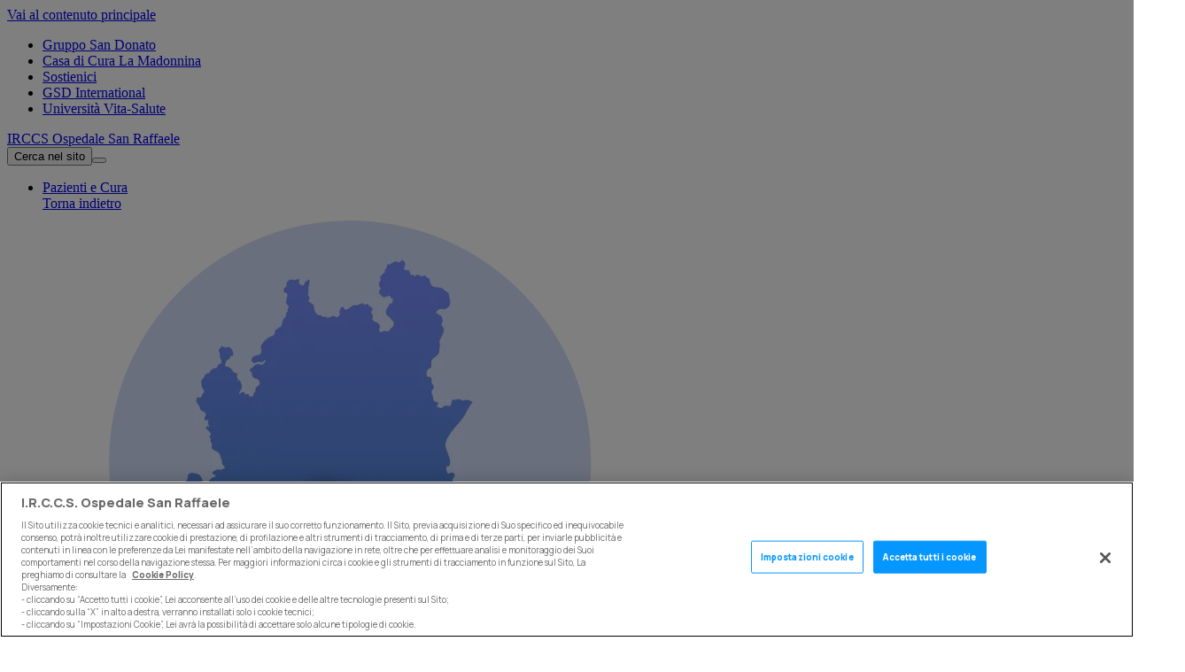

--- FILE ---
content_type: text/html;charset=UTF-8
request_url: https://www.hsr.it/dottori?results=1&specialties=144
body_size: 8803
content:
<!DOCTYPE html><html lang="it" data-responsive-lg="1440" data-responsive-md="1024" data-responsive-sm="768" data-responsive-xs="0" prefix="og: http://ogp.me/ns# fb: http://ogp.me/ns/fb# website: http://ogp.me/ns/website#"><head>
    <meta charset="UTF-8" />
    <meta name="viewport" content="width=device-width, initial-scale=1.0, maximum-scale=2.0" />
    <meta http-equiv="X-UA-Compatible" content="IE=edge" />
  <link href="/docroot/2.28.2/ospedali/favicons/hsr/apple-touch-icon.png" sizes="76x76" rel="apple-touch-icon"/><link href="/docroot/2.28.2/ospedali/favicons/hsr/favicon-16x16.png" sizes="16x16" type="image/png" rel="icon"/><link href="/docroot/2.28.2/ospedali/favicons/hsr/favicon-32x32.png" sizes="32x32" type="image/png" rel="icon"/><link href="/docroot/2.28.2/ospedali/favicons/hsr/favicon-HSR-48.png" sizes="48x48" type="image/png" rel="icon"/><link href="/docroot/2.28.2/ospedali/favicons/hsr/favicon-HSR-96.png" sizes="96x96" type="image/png" rel="icon"/><link href="/docroot/2.28.2/ospedali/favicons/hsr/webmanifest.json" type="application/manifest+json" rel="manifest"/><link color="#5bbad5" href="/docroot/2.28.2/ospedali/favicons/hsr/safari-pinned-tab.svg" rel="mask-icon"/><meta content="#da532c" name="msapplication-TileColor"/><meta content="#ffffff" name="theme-color"/><link href="https://fonts.googleapis.com" rel="preconnect"/><link crossorigin="anonymous" href="https://fonts.gstatic.com" rel="preconnect"/><link rel="stylesheet" href="https://fonts.googleapis.com/css2?family=Manrope:wght@400;800&amp;display=swap"/><link href="/docroot/2.28.2/ospedali/dist/stylesheets/main-hsr.css" rel="stylesheet"/><title>I Nostri Dottori </title><meta content="index, follow" name="robots"/><meta content="I Nostri Dottori  Otorinolaringoiatria " name="search-boost-keywords"/><link href="https://www.hsr.it/dottori" rel="canonical"/><meta content="website" property="og:type"/><meta content="https://www.hsr.it/dottori" property="og:url"/><meta content="I Nostri Dottori " property="og:title"/><meta content="summary_large_image" name="twitter:card"/><meta content="I Nostri Dottori " name="twitter:title"/><script type="application/ld+json">
      {
        "@context": "https://schema.org",
        "@type": "WebSite",
        "url": "https://www.hsr.it",
        "potentialAction": {
          "@type": "SearchAction",
          "target": "/search?term={term}",
          "query-input": "required name=term"
        }
      }
    </script><script>
    window.dataLayer = window.dataLayer || [];

    dataLayer.push({
      "pageName" : "I Nostri Dottori ",
      "pageSection" : "I Nostri dottori",
      "pageUrl" : "/dottori?results=1&specialties=144",
      "verboseQueryString" : "specialties=Otorinolaringoiatria&results=1",
      "webProperty" : "siti-ospedali",
      "enviroment" : "pro",
      "template" : "t-ospedali-doctor-listing",
      "currentSite" : "hsr"
      
      
      
      
      
      
    });

    

    
  </script><script>
          window.JS_WORKING_DIR = "/docroot/2.28.2/ospedali/dist";
          window.CONTEXT_PATH = "hsr";
        </script>
            <!-- Google Tag Manager -->
<script>(function(w,d,s,l,i){w[l]=w[l]||[];w[l].push({'gtm.start':
new Date().getTime(),event:'gtm.js'});var f=d.getElementsByTagName(s)[0],
j=d.createElement(s),dl=l!='dataLayer'?'&l='+l:'';j.async=true;j.src=
'https://www.googletagmanager.com/gtm.js?id='+i+dl;f.parentNode.insertBefore(j,f);
})(window,document,'script','dataLayer','GTM-KC88GJV');</script>
<!-- End Google Tag Manager -->

<style>

.t-ospedali-landing .site .internal-page>.container .title-page {
    padding: 120px 15px 16px;
}
    
@media (max-width: 1023px) {
    .t-ospedali-landing .site .internal-page>.container .title-page {
        font-size: 3rem;
        padding: 80px 15px 16px 15px;
    }
}

    
</style>
          </head><body data-controller="DottorListing" class="t-ospedali-doctor-listing has-list  " data-include="Sticky; Global;; PageSearchListing" >
          <!-- Google Tag Manager (noscript) -->
<noscript><iframe src="https://www.googletagmanager.com/ns.html?id=GTM-KC88GJV"
height="0" width="0" style="display:none;visibility:hidden"></iframe></noscript>
<!-- End Google Tag Manager (noscript) -->


        <div class="site"><a id="skiplink" href="#maincontent">Vai al contenuto principale</a><header-dropdown class="header-dropdown"><header class="main-dropdown"><div class="sites-bar hide-on-mobile"><div class="container"><nav aria-label="Tutti i siti del gruppo" class="utility-nav"><ul aria-label="Tutti i siti del gruppo" role="menubar"><li role="none"><a href="https://www.grupposandonato.it" class="gsd external-link-w" 
                target="_blank"
                rel="nopener" aria-label=""  role="menuitem">
                        Gruppo San Donato
                    </a></li><li role="none"><a href="https://lamadonnina.grupposandonato.it" class="lm external-link-w" 
                target="_blank"
                rel="nopener" aria-label=""  role="menuitem">
                        Casa di Cura La Madonnina
                    </a></li><li role="none"><a href="https://sostienici.hsr.it/" class=" external-link-w" 
                target="_blank"
                rel="nopener" aria-label="" >
                      Sostienici
                  </a></li><li role="none"><a href="https://international.grupposandonato.com/" class=" external-link-w" 
                target="_blank"
                rel="nopener" aria-label="" >
                      GSD International
                  </a></li><li role="none"><a href="https://www.unisr.it/" class=" external-link-w" 
                target="_blank"
                rel="nopener" aria-label="" >
                      Università Vita-Salute
                  </a></li></ul></nav></div></div><div class="lower-bar"><div class="container"><div class="lower-bar-content"><div class="logo"><a href="/">
                IRCCS Ospedale San Raffaele
            </a></div><modal-component data-modal-initial-focus="input" data-modal-class="search-modal" data-modal-overlay-class="search-overlay" aria-haspopup="dialog" class="modal-component"><button aria-label="Cerca nel sito" class="icon-lens menu-dropdown search hide-on-desktop modal-trigger"><span class="sr-only-focusable">Cerca nel sito</span></button><template><div class="container"><button class="button-text close" aria-label="Chiudi">
          Chiudi
      </button><div class="row"><div class="col-sm-8 search-form-column"><h2 class="textColor ">Come possiamo aiutarti oggi?</h2><p>Prenota una visita o un esame. Trova una sede. Scopri le nostre news.</p><div class="search-wrapper flex"><form autocomplete="off" method="get" action="/search"><search-combobox class="search-new" min-chars="3" endpoint="/search"><div class="fields-wrapper"><div class="custom-select"><label class="sr-only" for="search-filter">Filtra ricerca</label><select name="type" id="search-filter"><option value="*">Tutto</option></select></div><div class="input-wrapper"><label class="sr-only" for="search-input-overlay">Cerca nel sito</label><input placeholder="Cosa stai cercando?" aria-activedescendant="" aria-controls="suggestions-dialog" aria-expanded="false" aria-autocomplete="list" value="" role="combobox" name="term" id="search-input-overlay" type="search"/><button type="submit" class="button-primary search-button">Cerca</button></div><div class="suggestions" aria-label="Suggerimenti di ricerca" role="listbox" id="suggestions-list"></div><div aria-live="polite" id="live-region" class="sr-only"></div></div></search-combobox></form></div></div></div></div></template></modal-component><button aria-label="menu di navigazione" aria-expanded="false" class="menu-btn"><span></span></button><nav class="dropdown-navbar"><div class="nav-links"><ul aria-label="sezioni sito" class="primary-link-list"><li><a aria-controls="pazienti-e-cura" aria-expanded="false" data-target="pazienti-e-cura" class="primary-link button" role="button" href="#"><span>Pazienti e Cura</span></a><div id="pazienti-e-cura" class="submenu-backdrop submenu-container js-submenu"><a aria-label="Torna indietro" role="button" class="back-btn" href="#">Torna indietro</a><ul aria-label="Pazienti e Cura" class="submenu"><li class="highlight "><a class="card" href="/malattie-rare"><div class="card-image"><img alt="" src="https://d13y8ekd242f6z.cloudfront.net/mediaObject/ospedali/highlight-component/malattie-rare/Icone-malattie-rare_3/original/Icone+malattie+rare_3.png"/></div><div class="card-body"><h2 class="title">Malattie rare</h2><p class="text">Ospedale San Raffaele è uno dei presidi della Rete Regionale per le Malattie Rare.</p><span class="button-text uppercase-link"><span>Clicca qui</span><span class="visually-hidden">Malattie rare</span></span></div></a></li><li class="highlight "><a class="card" href="/cancer-center"><div class="card-image"><img alt="" src="https://d13y8ekd242f6z.cloudfront.net/mediaObject/ospedali/highlight-component/ultime-illustrazioni/icone-CANCER-CENTER-01/original/icone+CANCER+CENTER-01.png"/></div><div class="card-body"><h2 class="title">Comprehensive Cancer Center</h2><p class="text">Il centro multidisciplinare di ricerca, diagnosi e cura dei tumori</p><span class="button-text uppercase-link"><span>Scopri</span><span class="visually-hidden">Comprehensive Cancer Center</span></span></div></a></li><li class="category-link-list"><div aria-level="2" role="heading" class="category-title"><a class="uppercase-link" href="https://www.hsr.it/dottori">Dottori</a></div><ul><li><a href="https://www.hsr.it/dottori?specialties=030&amp;page=1&amp;results=1">Chirurghi</a></li><li><a href="https://www.hsr.it/dottori?specialties=196&amp;page=1&amp;results=1">Urologi</a></li><li><a href="https://www.hsr.it/dottori?specialties=130&amp;page=1&amp;results=1">Oncologi</a></li><li><a href="https://www.hsr.it/dottori?specialties=124&amp;page=1&amp;results=1">Oculisti</a></li><li><a href="https://www.hsr.it/dottori">Scopri tutti i dottori</a></li></ul></li><li class="category-link-list"><div aria-level="2" role="heading" class="category-title"><a class="uppercase-link" href="/prenotazioni">Prenotazioni</a></div><ul><li><a href="/prenotazioni/visite-esami-ssn">Visite ed esami SSN</a></li><li><a href="/prenotazioni/visite-esami-solvenza">Visite ed esami privati</a></li><li><a href="/strutture/ospedale-san-raffaele/ricoveri-a-pagamento">Ricoveri in solvenza</a></li></ul></li><li class="category-link-list"><div aria-level="2" role="heading" class="category-title"><a class="uppercase-link" href="/glossario-della-salute">Glossario della Salute</a></div><ul><li><a href="/glossario-della-salute/specialita">Specialità</a></li><li><a href="/glossario-della-salute/patologie">Patologie</a></li><li><a href="/glossario-della-salute/esami">Esami</a></li><li><a href="/glossario-della-salute/trattamenti">Trattamenti</a></li></ul></li></ul><button aria-label="Chiudi sottomenu" class="close-btn"><span></span></button></div></li><li><a aria-controls="news-ed-eventi" aria-expanded="false" data-target="news-ed-eventi" class="primary-link button" role="button" href="#"><span>News ed Eventi</span></a><div id="news-ed-eventi" class="submenu-backdrop submenu-container js-submenu"><a aria-label="Torna indietro" role="button" class="back-btn" href="#">Torna indietro</a><ul aria-label="News ed Eventi" class="submenu"><li class="highlight "><a class="card" href="https://www.grupposandonato.it/newsletter"><div class="card-image"><img alt="" src="https://d13y8ekd242f6z.cloudfront.net/mediaObject/ospedali/highlight-component/illustrazioni_def/GSD-newsletter/original/GSD+-+Icone+Sito_Aggiornato.png"/></div><div class="card-body"><h2 class="title">Rimani aggiornato</h2><p class="text">Iscriviti alla newsletter per ricevere le ultime novità</p><span class="button-text uppercase-link"><span>Iscriviti</span><span class="visually-hidden">Rimani aggiornato</span></span></div></a></li><li class="category-link-list"><div aria-level="2" role="heading" class="category-title"><a class="uppercase-link" href="/news">News</a></div><ul><li><a href="https://www.hsr.it/news?q=&amp;category=corporate&amp;page=1">About Us</a></li><li><a href="https://www.hsr.it/news?q=&amp;category=cura&amp;page=1">Cura e prevenzione</a></li><li><a href="https://www.hsr.it/news?q=&amp;category=ricerca&amp;page=1">Ricerca</a></li><li><a href="https://www.hsr.it/news?q=&amp;category=cancer-center&amp;page=1">Cancer Center</a></li><li><a href="https://www.hsr.it/news">Tutte le news</a></li></ul></li><li class="category-link-list"><div aria-level="2" role="heading" class="category-title"><a class="uppercase-link" href="/eventi">Eventi</a></div><ul><li><a href="https://www.hsr.it/eventi?q=&amp;category=congressi-corsi&amp;page=1">Congressi e corsi</a></li><li><a href="https://www.hsr.it/eventi?q=&amp;category=eventi-attivit%C3%A0&amp;page=1">Eventi e attività</a></li><li><a href="https://www.hsr.it/eventi?q=&amp;category=promozione-salute&amp;page=1">Promozione della Salute</a></li><li><a href="https://www.hsr.it/eventi">Tutti gli eventi</a></li></ul></li></ul><button aria-label="Chiudi sottomenu" class="close-btn"><span></span></button></div></li><li><a aria-controls="chi-siamo" aria-expanded="false" data-target="chi-siamo" class="primary-link button" role="button" href="#"><span>Chi siamo</span></a><div id="chi-siamo" class="submenu-backdrop submenu-container js-submenu"><a aria-label="Torna indietro" role="button" class="back-btn" href="#">Torna indietro</a><ul aria-label="Chi siamo" class="submenu"><li class="highlight stretch"><a class="card" href="/promozione-sviluppo"><div class="card-image"><img alt="" src="https://d13y8ekd242f6z.cloudfront.net/mediaObject/ospedali/highlight-component/ultime-illustrazioni/umanita-gsd/original/umanita+gsd.png"/></div><div class="card-body"><h2 class="title">I servizi per le aziende</h2><p class="text">Scopri tutti i servizi clinici e diagnostici che San Raffaele propone alle aziende.</p><span class="button-text uppercase-link"><span>Scopri</span><span class="visually-hidden">I servizi per le aziende</span></span></div></a></li><li class="category-link-list"><div aria-level="2" role="heading" class="category-title"><a class="uppercase-link" href="">La nostra struttura</a></div><ul><li><a href="/chi-siamo">Chi siamo</a></li><li><a href="/lavora-con-noi">Lavora con noi</a></li></ul></li></ul><button aria-label="Chiudi sottomenu" class="close-btn"><span></span></button></div></li><li><a aria-controls="le-nostre-sedi" aria-expanded="false" data-target="le-nostre-sedi" class="primary-link button" role="button" href="#"><span>Le nostre sedi</span></a><div id="le-nostre-sedi" class="submenu-backdrop submenu-container js-submenu"><a aria-label="Torna indietro" role="button" class="back-btn" href="#">Torna indietro</a><ul aria-label="Le nostre sedi" class="submenu"><li class="category-link-list"><div aria-level="2" role="heading" class="category-title"><a class="uppercase-link" href="https://www.hsr.it/strutture?type=5&amp;results=1">I nostri IRCCS</a></div><ul><li><a href="/strutture/ospedale-san-raffaele">Ospedale San Raffaele</a></li><li><a href="/strutture/san-raffaele-turro">Ospedale San Raffaele Turro</a></li></ul></li><li class="category-link-list"><div aria-level="2" role="heading" class="category-title"><a class="uppercase-link" href="https://www.hsr.it/strutture?type=6&amp;type=9&amp;type=8&amp;results=1">I nostri Poliambulatori</a></div><ul><li><a href="https://www.hsr.it/strutture?type=6&amp;results=1">Poliambulatori</a></li><li><a href="https://www.hsr.it/strutture?type=9&amp;results=1">Punti Raf</a></li><li><a href="https://www.hsr.it/strutture?type=8&amp;results=1">Punto Prelievi</a></li></ul></li></ul><button aria-label="Chiudi sottomenu" class="close-btn"><span></span></button></div></li><li class="secondary-list-item"><a class="secondary-link" href="https://webappgsd.grupposandonato.it/login">Accedi</a></li><li class="secondary-list-item"><a class="secondary-link" href="https://webappgsd.grupposandonato.it/register">Registrati</a></li><li class="secondary-list-item"><a class="secondary-link" href="https://webappgsd.grupposandonato.it/reports/help/">Referti Online</a></li></ul></div><div class="bottom-area-mobile"><a class="button-primary book" href="/prenotazioni">per prenotare</a><div class="sites-bar hide-on-desktop mobile-bar"><div class="container"><nav aria-label="Tutti i siti del gruppo" class="utility-nav"><ul aria-label="Tutti i siti del gruppo" role="menubar"><li role="none"><a href="https://www.grupposandonato.it" class="gsd external-link-w" 
                target="_blank"
                rel="nopener" aria-label=""  role="menuitem">
                        Gruppo San Donato
                    </a></li><li role="none"><a href="https://lamadonnina.grupposandonato.it" class="lm external-link-w" 
                target="_blank"
                rel="nopener" aria-label=""  role="menuitem">
                        Casa di Cura La Madonnina
                    </a></li><li role="none"><a href="https://sostienici.hsr.it/" class=" external-link-w" 
                target="_blank"
                rel="nopener" aria-label="" >
                      Sostienici
                  </a></li><li role="none"><a href="https://international.grupposandonato.com/" class=" external-link-w" 
                target="_blank"
                rel="nopener" aria-label="" >
                      GSD International
                  </a></li><li role="none"><a href="https://www.unisr.it/" class=" external-link-w" 
                target="_blank"
                rel="nopener" aria-label="" >
                      Università Vita-Salute
                  </a></li></ul></nav></div></div></div></nav><custom-dropdown class="custom-dropdown-wrapper"><button aria-controls="account-dropdown" aria-haspopup="true" aria-expanded="false" class="icon-user menu-dropdown custom-dropdown-trigger js-custom-dropdown-trigger hide-on-mobile"><span class="sr-only">Account menu</span></button><div aria-hidden="true" role="menu" class="custom-dropdown js-custom-dropdown" id="account-dropdown"><ul><li><a tabindex="-1" role="menuitem" href="https://webappgsd.grupposandonato.it/login">Accedi</a></li><li><a tabindex="-1" role="menuitem" href="https://webappgsd.grupposandonato.it/register">Registrati</a></li><li><a tabindex="-1" role="menuitem" href="https://webappgsd.grupposandonato.it/reports/help/">Referti Online</a></li></ul><button class="custom-dropdown-close js-custom-dropdown-close"><span class="sr-only">Chiudi menu account</span></button></div></custom-dropdown><modal-component data-modal-initial-focus="input" data-modal-class="search-modal" data-modal-overlay-class="search-overlay" aria-haspopup="dialog" class="modal-component"><button aria-label="Cerca nel sito" class="icon-lens menu-dropdown search hide-on-mobile modal-trigger"/><template><div class="container"><button class="button-text close" aria-label="Chiudi">
          Chiudi
      </button><div class="row"><div class="col-sm-8 search-form-column"><h2 class="textColor ">Come possiamo aiutarti oggi?</h2><p>Prenota una visita o un esame. Trova una sede. Scopri le nostre news.</p><div class="search-wrapper flex"><form autocomplete="off" method="get" action="/search"><search-combobox class="search-new" min-chars="3" endpoint="/search"><div class="fields-wrapper"><div class="custom-select"><label class="sr-only" for="search-filter">Filtra ricerca</label><select name="type" id="search-filter"><option value="*">Tutto</option></select></div><div class="input-wrapper"><label class="sr-only" for="search-input-overlay">Cerca nel sito</label><input placeholder="Cosa stai cercando?" aria-activedescendant="" aria-controls="suggestions-dialog" aria-expanded="false" aria-autocomplete="list" value="" role="combobox" name="term" id="search-input-overlay" type="search"/><button type="submit" class="button-primary search-button">Cerca</button></div><div class="suggestions" aria-label="Suggerimenti di ricerca" role="listbox" id="suggestions-list"></div><div aria-live="polite" id="live-region" class="sr-only"></div></div></search-combobox></form></div></div></div></div></template></modal-component></div></div></div></header></header-dropdown><main class=" js-main-content main " role="main" id="maincontent"><div class="main-content"><div class="page-header fixable "><div class="container"><h1>I Nostri Dottori</h1><a class="button-text remove-filters " href="/dottori">Rimuovi filtri selezionati</a><button type="button" aria-haspopup="true" aria-controls="listing-filters" data-component="Collapse" data-collapse-name="doc-filters" data-collapse-handler="true" class="button-text show-filters ">Filtra la ricerca</button><div data-collapse-name="doc-filters" data-collapse-target="true" id="listing-filters" data-component="DoctListingFilters, Collapse" class="listing-filters"><div><div class="pre"><h3>Filtra la ricerca</h3><button type="button" aria-haspopup="true" aria-controls="listing-filters" data-component="Collapse" data-collapse-name="doc-filters" data-collapse-handler="true" class="button-text close-filters ">Chiudi</button></div><input value="1" name="page" type="hidden"/><div class="wrap-dropdown" data-MegaDropdownDoctors-clear_search_on_close="true" data-MegaDropdownDoctors-search-url="" data-MegaDropdownDoctors-search-ajax="true" data-MegaDropdownDoctors-has_Action_Buttons="false" data-MegaDropdownDoctors-has_Placeholder="false" data-MegaDropdownDoctors-has_input_search="true" data-MegaDropdownDoctors-name="doctors" data-component="MegaDropdownDoctors"><label for="doctor-search" class="sr-only">Cerca nel sito</label><select placeholder="Cerca per nome" name="doctors" class="form-control doctors"><option></option></select></div><div data-MegaDropdown-labels-_search_placeholder="Cerca" class="wrap-dropdown" data-megadropdown-labels-_apply="Applica" data-megadropdown-labels-_cancel="Cancella" data-MegaDropdown-labels-_selected_items="" data-MegaDropdown-clear_search_on_close="true" data-MegaDropdown-has_input_search="true" data-MegaDropdown-name="specialties" data-component="MegaDropdown"><select class="form-control specialties" name="specialties"
                            placeholder="Cerca specialità" ><option></option> <option value="330" >Chirurgia plastica e ricostruttiva</option>  <option value="130" >Oncologia</option>  <option value="144" selected="true">Otorinolaringoiatria</option> </select></div><div data-MegaDropdown-labels-_search_placeholder="Cerca" class="wrap-dropdown" data-megadropdown-labels-_apply="Applica" data-megadropdown-labels-_cancel="Cancella" data-MegaDropdown-labels-_selected_items="Sedi selezionate" data-MegaDropdown-clear_search_on_close="false" data-MegaDropdown-has_input_search="false" data-MegaDropdown-name="hospitals" data-component="MegaDropdown"><select class="form-control hospitals" name="hospitals"
                            placeholder="Filtra per sede" multiple><option></option> <option value="22" >IRCCS Ospedale San Raffaele</option>  <option value="25" >IRCCS Ospedale San Raffaele Turro</option>  <option value="26" >Poliambulatorio San Raffaele Cardinal Schuster</option>  <option value="24" >Punto RAF via Respighi</option>  <option value="23" >Punto RAF via Santa Croce</option> </select></div><div data-MegaDropdown-labels-_search_placeholder="Cerca" class="wrap-dropdown" data-megadropdown-labels-_apply="Applica" data-megadropdown-labels-_cancel="Cancella" data-MegaDropdown-labels-_selected_items="Generi selezionati" data-MegaDropdown-clear_search_on_close="false" data-MegaDropdown-has_input_search="false" data-MegaDropdown-name="gender" data-component="MegaDropdown"><select class="form-control gender" name="gender"
                            placeholder="Sesso" multiple><option></option> <option value="f" >Femmina</option>  <option value="m" >Maschio</option> </select></div><div data-MegaDropdown-labels-_search_placeholder="Cerca" class="wrap-dropdown" data-megadropdown-labels-_apply="Applica" data-megadropdown-labels-_cancel="Cancella" data-MegaDropdown-labels-_selected_items="Lingue selezionate" data-MegaDropdown-clear_search_on_close="false" data-MegaDropdown-has_input_search="false" data-MegaDropdown-name="languages" data-component="MegaDropdown"><select class="form-control languages" name="languages"
                            placeholder="Lingue parlate" multiple><option></option> <option value="fr" >Francese</option>  <option value="el" >Greco</option>  <option value="en" >Inglese</option>  <option value="it" >Italiano</option> </select></div></div><div class="post"><a class="button-text close-filters " href="/dottori">Rimuovi filtri selezionati</a><button aria-haspopup="true" aria-controls="listing-filters" data-component="Collapse" type="button" data-collapse-name="doc-filters" data-collapse-handler="true" class="button-primary">
            Vedi risultati
          </button></div></div></div></div> <div class="container has-results" data-component="DoctListingList"> <div class="row landing"><div class="filter-card col-md-4"><div><div><h4   >
    Area chirurgica
    </h4>
          <p>Le unit&agrave; operative di area chirurgica collaborano con gli altri specialisti dell&rsquo;ospedale per offrire al paziente approcci avanzati e personalizzati, grazie all&rsquo;utilizzo di tecniche mini-invasive e tecnologie all&rsquo;avanguardia</p>

        </div></div></div><div class="filter-card col-md-4"><div><div class="ctas"><img alt="Area chirurgica" src="https://d13y8ekd242f6z.cloudfront.net/mediaObject/ospedali/highlight-component/illustrazioni_def/DottoriListing_OSR_AreaChirurgica/original/DottoriListing_OSR_AreaChirurgica.png"/><a href="/dottori?results=1&specialties=030" class="cta-cloud" 
                target="_self"
                rel="" aria-label=""  data-HighlightCard-specialty="030" data-component="HighlightCard">
                Chirurgia generale
            </a><a href="/dottori?results=1&specialties=141" class="cta-cloud" 
                target="_self"
                rel="" aria-label=""  data-HighlightCard-specialty="141" data-component="HighlightCard">
                Ginecologia e ostetricia
            </a><a href="/dottori?results=1&specialties=196" class="cta-cloud" 
                target="_self"
                rel="" aria-label=""  data-HighlightCard-specialty="196" data-component="HighlightCard">
                Urologia
            </a><a href="/dottori?results=1&specialties=021" class="cta-cloud" 
                target="_self"
                rel="" aria-label=""  data-HighlightCard-specialty="021" data-component="HighlightCard">
                Ortopedia - Chirurgia del Ginocchio
            </a><a href="/dottori?results=1&specialties=012" class="cta-cloud" 
                target="_self"
                rel="" aria-label=""  data-HighlightCard-specialty="012" data-component="HighlightCard">
                Cardiochirurgia
            </a><a href="/dottori?results=1&specialties=023" class="cta-cloud" 
                target="_self"
                rel="" aria-label=""  data-HighlightCard-specialty="023" data-component="HighlightCard">
                Chirurgia Generale - Patologia Pancreatica
            </a><a href="/dottori?results=1&specialties=144" class="cta-cloud" 
                target="_self"
                rel="" aria-label=""  data-HighlightCard-specialty="144" data-component="HighlightCard">
                Otorinolaringoiatria
            </a><a href="/dottori?results=1&specialties=388" class="cta-cloud" 
                target="_self"
                rel="" aria-label=""  data-HighlightCard-specialty="388" data-component="HighlightCard">
                Chirurgia Generale - Coloproctologia
            </a><a href="/dottori?results=1&specialties=124" class="cta-cloud" 
                target="_self"
                rel="" aria-label=""  data-HighlightCard-specialty="124" data-component="HighlightCard">
                Oculistica 
            </a><a href="/dottori?results=1&specialties=323" class="cta-cloud" 
                target="_self"
                rel="" aria-label=""  data-HighlightCard-specialty="323" data-component="HighlightCard">
                Malattie dell'apparato cardiovascolare - Aritmologia
            </a><a href="/dottori?results=1&specialties=037" class="cta-cloud" 
                target="_self"
                rel="" aria-label=""  data-HighlightCard-specialty="037" data-component="HighlightCard">
                Chirurgia toracica
            </a><a href="/dottori?results=1&specialties=125" class="cta-cloud" 
                target="_self"
                rel="" aria-label=""  data-HighlightCard-specialty="125" data-component="HighlightCard">
                Odontoiatria
            </a><a href="/dottori?results=1&specialties=224" class="cta-cloud" 
                target="_self"
                rel="" aria-label=""  data-HighlightCard-specialty="224" data-component="HighlightCard">
                Vulnologia
            </a><a href="/dottori?results=1&specialties=016" class="cta-cloud" 
                target="_self"
                rel="" aria-label=""  data-HighlightCard-specialty="016" data-component="HighlightCard">
                Malattie dell'apparato cardiovascolare -  Interventistica ed emodinamica
            </a><a href="/dottori?results=1&specialties=346" class="cta-cloud" 
                target="_self"
                rel="" aria-label=""  data-HighlightCard-specialty="346" data-component="HighlightCard">
                Chirurgia Generale - Emergenza Urgenza
            </a><a href="/dottori?results=1&specialties=269" class="cta-cloud" 
                target="_self"
                rel="" aria-label=""  data-HighlightCard-specialty="269" data-component="HighlightCard">
                Chirurgia Generale - Patologia Gastroenterologica
            </a><a href="/dottori?results=1&specialties=028" class="cta-cloud" 
                target="_self"
                rel="" aria-label=""  data-HighlightCard-specialty="028" data-component="HighlightCard">
                Chirurgia Generale - Patologia Epatobiliare 
            </a><a href="/dottori?results=1&specialties=116" class="cta-cloud" 
                target="_self"
                rel="" aria-label=""  data-HighlightCard-specialty="116" data-component="HighlightCard">
                Neurochirurgia
            </a><a href="/dottori?results=1&specialties=138" class="cta-cloud" 
                target="_self"
                rel="" aria-label=""  data-HighlightCard-specialty="138" data-component="HighlightCard">
                Ortopedia
            </a><a href="/dottori?results=1&specialties=019" class="cta-cloud" 
                target="_self"
                rel="" aria-label=""  data-HighlightCard-specialty="019" data-component="HighlightCard">
                Chirurgia bariatrica
            </a><a href="/dottori?results=1&specialties=009" class="cta-cloud" 
                target="_self"
                rel="" aria-label=""  data-HighlightCard-specialty="009" data-component="HighlightCard">
                Angiologia e Chirurgia vascolare
            </a></div></div></div><div class="filter-card col-md-4"><div><div><h4   >
    Area medica
    </h4>
          <p>L&rsquo;area medica del San Raffaele assicura ai pazienti le migliori cure disponibili, accompagnandoli in un percorso che prevede una costante collaborazione multidisciplinare e che mette la persona al centro</p>

        </div></div></div><div class="filter-card col-md-4"><div><div class="ctas"><img alt="Area medica" src="https://d13y8ekd242f6z.cloudfront.net/mediaObject/ospedali/highlight-component/illustrazioni_def/DottoriListing_OSR_AreaMedica/original/DottoriListing_OSR_AreaMedica.png"/><a href="/dottori?results=1&specialties=091" class="cta-cloud" 
                target="_self"
                rel="" aria-label=""  data-HighlightCard-specialty="091" data-component="HighlightCard">
                Malattie Infettive e Tropicali
            </a><a href="/dottori?results=1&specialties=093" class="cta-cloud" 
                target="_self"
                rel="" aria-label=""  data-HighlightCard-specialty="093" data-component="HighlightCard">
                Medicina dei trapianti
            </a><a href="/dottori?results=1&specialties=051" class="cta-cloud" 
                target="_self"
                rel="" aria-label=""  data-HighlightCard-specialty="051" data-component="HighlightCard">
                Psichiatria/Psicologia - Ansia e Disturbo Ossessivo Compulsivo
            </a><a href="/dottori?results=1&specialties=095" class="cta-cloud" 
                target="_self"
                rel="" aria-label=""  data-HighlightCard-specialty="095" data-component="HighlightCard">
                Neurologia - Medicina del sonno
            </a><a href="/dottori?results=1&specialties=052" class="cta-cloud" 
                target="_self"
                rel="" aria-label=""  data-HighlightCard-specialty="052" data-component="HighlightCard">
                Psichiatria/Psicologia - Disturbi dell'umore
            </a><a href="/dottori?results=1&specialties=130" class="cta-cloud" 
                target="_self"
                rel="" aria-label=""  data-HighlightCard-specialty="130" data-component="HighlightCard">
                Oncologia
            </a><a href="/dottori?results=1&specialties=053" class="cta-cloud" 
                target="_self"
                rel="" aria-label=""  data-HighlightCard-specialty="053" data-component="HighlightCard">
                Psichiatria/Psicologia - Disturbo psicotico
            </a><a href="/dottori?results=1&specialties=055" class="cta-cloud" 
                target="_self"
                rel="" aria-label=""  data-HighlightCard-specialty="055" data-component="HighlightCard">
                Immunologia Clinica
            </a><a href="/dottori?results=1&specialties=056" class="cta-cloud" 
                target="_self"
                rel="" aria-label=""  data-HighlightCard-specialty="056" data-component="HighlightCard">
                Ematologia e Trapianti di midollo
            </a><a href="/dottori?results=1&specialties=177" class="cta-cloud" 
                target="_self"
                rel="" aria-label=""  data-HighlightCard-specialty="177" data-component="HighlightCard">
                Reumatologia
            </a><a href="/dottori?results=1&specialties=078" class="cta-cloud" 
                target="_self"
                rel="" aria-label=""  data-HighlightCard-specialty="078" data-component="HighlightCard">
                Immunoematologia pediatrica
            </a><a href="/dottori?results=1&specialties=211" class="cta-cloud" 
                target="_self"
                rel="" aria-label=""  data-HighlightCard-specialty="211" data-component="HighlightCard">
                Chirurgia Generale - Endoscopia digestiva
            </a><a href="/dottori?results=1&specialties=014" class="cta-cloud" 
                target="_self"
                rel="" aria-label=""  data-HighlightCard-specialty="014" data-component="HighlightCard">
                Cardiologia
            </a><a href="/dottori?results=1&specialties=179" class="cta-cloud" 
                target="_self"
                rel="" aria-label=""  data-HighlightCard-specialty="179" data-component="HighlightCard">
                Medicina fisica e riabilitativa - Riabilitazione Cardio-respiratoria
            </a><a href="/dottori?results=1&specialties=059" class="cta-cloud" 
                target="_self"
                rel="" aria-label=""  data-HighlightCard-specialty="059" data-component="HighlightCard">
                Endocrinologia
            </a><a href="/dottori?results=1&specialties=114" class="cta-cloud" 
                target="_self"
                rel="" aria-label=""  data-HighlightCard-specialty="114" data-component="HighlightCard">
                Neonatologia e patologie neonatali
            </a><a href="/dottori?results=1&specialties=119" class="cta-cloud" 
                target="_self"
                rel="" aria-label=""  data-HighlightCard-specialty="119" data-component="HighlightCard">
                Neurologia
            </a><a href="/dottori?results=1&specialties=161" class="cta-cloud" 
                target="_self"
                rel="" aria-label=""  data-HighlightCard-specialty="161" data-component="HighlightCard">
                Psichiatria 
            </a><a href="/dottori?results=1&specialties=043" class="cta-cloud" 
                target="_self"
                rel="" aria-label=""  data-HighlightCard-specialty="043" data-component="HighlightCard">
                Dermatologia
            </a><a href="/dottori?results=1&specialties=087" class="cta-cloud" 
                target="_self"
                rel="" aria-label=""  data-HighlightCard-specialty="087" data-component="HighlightCard">
                Oftalmologia - Malattie della cornea
            </a><a href="/dottori?results=1&specialties=001" class="cta-cloud" 
                target="_self"
                rel="" aria-label=""  data-HighlightCard-specialty="001" data-component="HighlightCard">
                Allergologia
            </a><a href="/dottori?results=1&specialties=287" class="cta-cloud" 
                target="_self"
                rel="" aria-label=""  data-HighlightCard-specialty="287" data-component="HighlightCard">
                Endocrinologia - Diabetologia
            </a><a href="/dottori?results=1&specialties=102" class="cta-cloud" 
                target="_self"
                rel="" aria-label=""  data-HighlightCard-specialty="102" data-component="HighlightCard">
                Medicina interna
            </a><a href="/dottori?results=1&specialties=146" class="cta-cloud" 
                target="_self"
                rel="" aria-label=""  data-HighlightCard-specialty="146" data-component="HighlightCard">
                Pediatria
            </a><a href="/dottori?results=1&specialties=289" class="cta-cloud" 
                target="_self"
                rel="" aria-label=""  data-HighlightCard-specialty="289" data-component="HighlightCard">
                Psichiatria - Disturbi dell'alimentazione
            </a><a href="/dottori?results=1&specialties=367" class="cta-cloud" 
                target="_self"
                rel="" aria-label=""  data-HighlightCard-specialty="367" data-component="HighlightCard">
                Medicina fisica e riabilitativa - Riabilitazione Neurologica
            </a><a href="/dottori?results=1&specialties=148" class="cta-cloud" 
                target="_self"
                rel="" aria-label=""  data-HighlightCard-specialty="148" data-component="HighlightCard">
                Pneumologia
            </a><a href="/dottori?results=1&specialties=501" class="cta-cloud" 
                target="_self"
                rel="" aria-label=""  data-HighlightCard-specialty="501" data-component="HighlightCard">
                Neurologia Clinica
            </a></div></div></div><div class="filter-card col-md-4"><div><div><h4   >
    Servizi clinici
    </h4>
          <p style="margin-left:0px; margin-right:0px">Dalla diagnostica per immagini e di laboratorio fino alla radioterapia di precisione, gli specialisti di quest&rsquo;area collaborano&nbsp;con i colleghi delle altre aree per garantire al paziente diagnosi tempestive e terapie su misura</p>

        </div></div></div><div class="filter-card col-md-4"><div><div class="ctas"><img alt="Servizi clinici" src="https://d13y8ekd242f6z.cloudfront.net/mediaObject/ospedali/highlight-component/illustrazioni_def/DottoriListing_OSR_ServiziClinici/original/DottoriListing_OSR_ServiziClinici.png"/><a href="/dottori?results=1&specialties=096" class="cta-cloud" 
                target="_self"
                rel="" aria-label=""  data-HighlightCard-specialty="096" data-component="HighlightCard">
                Medicina di laboratorio
            </a><a href="/dottori?results=1&specialties=063" class="cta-cloud" 
                target="_self"
                rel="" aria-label=""  data-HighlightCard-specialty="063" data-component="HighlightCard">
                Radiodiagnostica endoscopica delle vie Billiare e Pancreatica
            </a><a href="/dottori?results=1&specialties=173" class="cta-cloud" 
                target="_self"
                rel="" aria-label=""  data-HighlightCard-specialty="173" data-component="HighlightCard">
                Radiodiagnostica Senologica
            </a><a href="/dottori?results=1&specialties=174" class="cta-cloud" 
                target="_self"
                rel="" aria-label=""  data-HighlightCard-specialty="174" data-component="HighlightCard">
                Radioterapia
            </a><a href="/dottori?results=1&specialties=164" class="cta-cloud" 
                target="_self"
                rel="" aria-label=""  data-HighlightCard-specialty="164" data-component="HighlightCard">
                Psicologia
            </a><a href="/dottori?results=1&specialties=054" class="cta-cloud" 
                target="_self"
                rel="" aria-label=""  data-HighlightCard-specialty="054" data-component="HighlightCard">
                Ecografia endoscopica
            </a><a href="/dottori?results=1&specialties=111" class="cta-cloud" 
                target="_self"
                rel="" aria-label=""  data-HighlightCard-specialty="111" data-component="HighlightCard">
                Nefrologia - Dialisi
            </a><a href="/dottori?results=1&specialties=199" class="cta-cloud" 
                target="_self"
                rel="" aria-label=""  data-HighlightCard-specialty="199" data-component="HighlightCard">
                Biologia, Nutrizione e Scienze dell'Alimentazione
            </a><a href="/dottori?results=1&specialties=123" class="cta-cloud" 
                target="_self"
                rel="" aria-label=""  data-HighlightCard-specialty="123" data-component="HighlightCard">
                Radiodiagnostica - Neuroradiologia
            </a><a href="/dottori?results=1&specialties=200" class="cta-cloud" 
                target="_self"
                rel="" aria-label=""  data-HighlightCard-specialty="200" data-component="HighlightCard">
                Ematologia
            </a><a href="/dottori?results=1&specialties=003" class="cta-cloud" 
                target="_self"
                rel="" aria-label=""  data-HighlightCard-specialty="003" data-component="HighlightCard">
                Anatomia e istologia patologica
            </a><a href="/dottori?results=1&specialties=169" class="cta-cloud" 
                target="_self"
                rel="" aria-label=""  data-HighlightCard-specialty="169" data-component="HighlightCard">
                Radiodiagnostica
            </a><a href="/dottori?results=1&specialties=103" class="cta-cloud" 
                target="_self"
                rel="" aria-label=""  data-HighlightCard-specialty="103" data-component="HighlightCard">
                Medicina nucleare
            </a><a href="/dottori?results=1&specialties=006" class="cta-cloud" 
                target="_self"
                rel="" aria-label=""  data-HighlightCard-specialty="006" data-component="HighlightCard">
                Anestesia e Rianimazione - Cardiovascolare
            </a><a href="/dottori?results=1&specialties=205" class="cta-cloud" 
                target="_self"
                rel="" aria-label=""  data-HighlightCard-specialty="205" data-component="HighlightCard">
                Anestesia e Rianimazione
            </a><a href="/dottori?results=1&specialties=007" class="cta-cloud" 
                target="_self"
                rel="" aria-label=""  data-HighlightCard-specialty="007" data-component="HighlightCard">
                Anestesia e Rianimazione - Neurochirurgica
            </a><a href="/dottori?results=1&specialties=108" class="cta-cloud" 
                target="_self"
                rel="" aria-label=""  data-HighlightCard-specialty="108" data-component="HighlightCard">
                Medicina trasfusionale
            </a></div></div></div></div><div id="listing_container"><div class="row listing" aria-live="polite" role="region" tabindex="-1" id="listing"><div class="col-sm-6 col-md-4"><a class="doctor-card default-card" href="/dottori/rosa-alessia-battista"><div class="wrap-img"><img src="/docroot/2.28.2/ospedali/dist/images/dr-woman-icon.png"/></div><div><h6>Dr.ssa Rosa Alessia Battista</h6><small   >
    Otorinolaringoiatra
    </small></div><small class="goto button-text">Vai alla scheda</small></a></div><div class="col-sm-6 col-md-4"><a class="doctor-card default-card" href="/dottori/matteo-biafora"><div class="wrap-img"><img src="/docroot/2.28.2/ospedali/dist/images/dr-man-icon.png"/></div><div><h6>Dr. Matteo Biafora</h6><small   >
    Otorinolaringoiatra
    </small></div><small class="goto button-text">Vai alla scheda</small></a></div><div class="col-sm-6 col-md-4"><a class="doctor-card default-card" href="/dottori/mario-bussi"><div class="wrap-img"><img src="https://d13y8ekd242f6z.cloudfront.net/mediaObject/ospedali/dottori/LISTING/Mario-Bussi_listing/original/Mario+Bussi_listing.jpg"/></div><div><h6>Prof. Mario Bussi</h6><small   >
    Chirurgo Otorinolaringoiatra
    </small></div><small class="goto button-text">Vai alla scheda</small></a></div><div class="col-sm-6 col-md-4"><a class="doctor-card default-card" href="/dottori/davide-di-santo"><div class="wrap-img"><img src="/docroot/2.28.2/ospedali/dist/images/dr-man-icon.png"/></div><div><h6>Dr. Davide Di Santo</h6><small   >
    Otorinolaringoiatra
    </small></div><small class="goto button-text">Vai alla scheda</small></a></div><div class="col-sm-6 col-md-4"><a class="doctor-card default-card" href="/dottori/andrea-galli"><div class="wrap-img"><img src="/docroot/2.28.2/ospedali/dist/images/dr-man-icon.png"/></div><div><h6>Dr. Andrea Galli</h6><small   >
    Otorinolaringoiatra
    </small></div><small class="goto button-text">Vai alla scheda</small></a></div><div class="col-sm-6 col-md-4"><a class="doctor-card default-card" href="/dottori/leone-giordano"><div class="wrap-img"><img src="/docroot/2.28.2/ospedali/dist/images/dr-man-icon.png"/></div><div><h6>Prof. Leone Giordano</h6><small   >
    Otorinolaringoiatra
    </small></div><small class="goto button-text">Vai alla scheda</small></a></div><div class="col-sm-6 col-md-4"><a class="doctor-card default-card" href="/dottori/pietro-indelicato"><div class="wrap-img"><img src="/docroot/2.28.2/ospedali/dist/images/dr-man-icon.png"/></div><div><h6>Dr. Pietro Indelicato</h6><small   >
    Otorinolaringoiatra
    </small></div><small class="goto button-text">Vai alla scheda</small></a></div><div class="col-sm-6 col-md-4"><a class="doctor-card default-card" href="/dottori/apostolos-karligkiotis"><div class="wrap-img"><img src="/docroot/2.28.2/ospedali/dist/images/dr-man-icon.png"/></div><div><h6>Prof. Apostolos Karligkiotis</h6><small   >
    Otorinolaringoiatra
    </small></div><small class="goto button-text">Vai alla scheda</small></a></div><div class="col-sm-6 col-md-4"><a class="doctor-card default-card" href="/dottori/lucia-oriella-piccioni"><div class="wrap-img"><img src="/docroot/2.28.2/ospedali/dist/images/dr-woman-icon.png"/></div><div><h6>Dr.ssa Lucia Oriella Piccioni</h6><small   >
    Otorinolaringoiatra 
    </small></div><small class="goto button-text">Vai alla scheda</small></a></div><div class="col-sm-6 col-md-4"><a class="doctor-card default-card" href="/dottori/rosaria-taverna"><div class="wrap-img"><img src="/docroot/2.28.2/ospedali/dist/images/dr-woman-icon.png"/></div><div><h6>Dr.ssa Rosaria Taverna</h6><small   >
    Otorinolaringoiatria
    </small></div><small class="goto button-text">Vai alla scheda</small></a></div><div class="col-sm-6 col-md-4"><a class="doctor-card default-card" href="/dottori/roberto-teggi"><div class="wrap-img"><img src="/docroot/2.28.2/ospedali/dist/images/dr-man-icon.png"/></div><div><h6>Dr. Roberto Teggi</h6><small   >
    Otorinolaringoiatra
    </small></div><small class="goto button-text">Vai alla scheda</small></a></div></div></div> </div> </div></main><footer role="contentinfo" class="main"><div class="container"><div class="row"><div class="logo"><img alt="IRCCS Ospedale San Raffaele" src="/docroot/2.28.2/ospedali/dist/images/hsr_full_white.svg"/><p class="address"><span>Ospedale San Raffaele S.r.l. – Socio Unico Istituto di Ricovero e Cura a Carattere Scientifico</span><span>Soggetta a direzione e coordinamento di Gruppo San Donato S.p.A.</span><span>Via Olgettina 60 – 20132 Milano (MI) | Tel. +39 02.26431 | info@hsr.it</span><span>C.F., P.IVA e Reg. Imp. C.C.I.A.A. Milano Monza Brianza Lodi 07636600962 – R.E.A. MI – 1972938 Capitale Sociale € 60.817.200 i.v.</span></p></div><div class="content"><div class="upper-bar"><h4>La sanità del futuro, oggi, per tutti.</h4><ul aria-label="Link ai social network" role="menubar"><li role="none"><a title="Vai a Instagram" class="icon icon-instagram-circle" target="_blank" href="https://www.instagram.com/ospedalesanraffaele/">
                      Vai a Instagram
                    </a></li><li role="none"><a title="Vai a Facebook" class="icon icon-facebook-circle" target="_blank" href="https://www.facebook.com/ospedalesanraffaele">
                      Vai a Facebook
                    </a></li><li role="none"><a title="Vai a Twitter" class="icon icon-x-circle" target="_blank" href="https://www.twitter.com/SanRaffaeleMI">
                      Vai a Twitter
                    </a></li><li role="none"><a title="Vai a Linkedin" class="icon icon-linkedin-circle" target="_blank" href="https://www.linkedin.com/company/ospedale-san-raffaele">
                      Vai a Linkedin
                    </a></li><li role="none"><a title="Vai a feed RSS" class="icon icon-rss-circle" target="_blank" href="https://www.hsr.it/feed">
                      Vai a feed RSS
                    </a></li></ul></div><div class="lower-bar"><nav><div role="menubar"><div class="col-md-3"><h3 class="hide-on-mobile">
        Careers
    </h3><accordion-component><div class="accordion"><button class=" accordion-button hide-on-desktop">
            Careers
        </button><ul class="accordion-content"><li><a href="/lavora-con-noi" class="" 
                target="_self"
                rel="" aria-label="" >
                  Posizioni aperte
              </a></li><li><a href="https://joblink.allibo.com/ats3/application.aspx?DM=1959&amp;DMN=bW1tYX4PKr0ymU23Q8CX&amp;LN=IT&amp;FT=215&amp;SG=2" class=" external-link-w" 
                target="_blank"
                rel="nopener" aria-label="" >
                  Candidature aperte
              </a></li></ul></div></accordion-component></div><div class="col-md-3"><h3 class="hide-on-mobile">
        Contatti
    </h3><accordion-component><div class="accordion"><button class=" accordion-button hide-on-desktop">
            Contatti
        </button><ul class="accordion-content"><li><a href="/strutture/ospedale-san-raffaele/contatti" class="" 
                target="_self"
                rel="" aria-label="" >
                  Contatti San Raffaele
              </a></li><li><a href="/strutture/san-raffaele-turro/contatti" class="" 
                target="_self"
                rel="" aria-label="" >
                  Contatti San Raffaele Turro
              </a></li><li><a href="/ufficio-stampa" class="" 
                target="_self"
                rel="" aria-label="" >
                  Ufficio stampa
              </a></li><li><a href="/promozione-sviluppo" class="" 
                target="_self"
                rel="" aria-label="" >
                  Ufficio Promozione & Sviluppo San Raffaele
              </a></li></ul></div></accordion-component></div><div class="col-md-3"><h3 class="hide-on-mobile">
        Informazioni legali
    </h3><accordion-component><div class="accordion"><button class=" accordion-button hide-on-desktop">
            Informazioni legali
        </button><ul class="accordion-content"><li><a href="/privacy-policy" class="" 
                target="_self"
                rel="" aria-label="" >
                  Privacy Policy
              </a></li><li><a href="/cookie-policy" class="" 
                target="_self"
                rel="" aria-label="" >
                  Cookie Policy
              </a></li><li><a href="/strutture/ospedale-san-raffaele/trasparenza" class="" 
                target="_self"
                rel="" aria-label="" >
                  Trasparenza
              </a></li><li><a href="/mediaObject/ospedali/documents/HSR/dichiarazione-accessibilità-hsr/original/dichiarazione-accessibilit%C3%A0-hsr.pdf" class="" 
                target="_self"
                rel="" aria-label="" >
                  Dichiarazione di accessibilità
              </a></li></ul></div></accordion-component></div><div class="col-md-3"><h3 class="hide-on-mobile">
        ALTRE INFORMAZIONI
    </h3><accordion-component><div class="accordion"><button class=" accordion-button hide-on-desktop">
            ALTRE INFORMAZIONI
        </button><ul class="accordion-content"><li><a href="https://comitatoetico.hsr.it/" class=" external-link-w" 
                target="_blank"
                rel="nopener" aria-label="" >
                  Comitato Etico
              </a></li><li>
                  <!-- OneTrust Cookies Settings button start -->
    <button id="ot-sdk-btn" class="ot-sdk-show-settings">Impostazioni Cookie</button>
<!-- OneTrust Cookies Settings button end -->
                </li></ul></div></accordion-component></div></div></nav></div></div></div><div class="row"><p class="legal-info">Copyright Reserved ©. 2025, Ospedale San Raffaele - Milano - v. 2.28.2.as2</p></div></div></footer><div data-CollapseContacts-name="modal" data-CollapseContacts-target="true" data-component="CollapseContacts" class="wrap-dropdown"></div></div><script src="/docroot/2.28.2/ospedali/dist/js/polyfill.prod.js">/**/</script><script src="/docroot/2.28.2/ospedali/dist/js/main.prod.js">/**/</script></body></html>